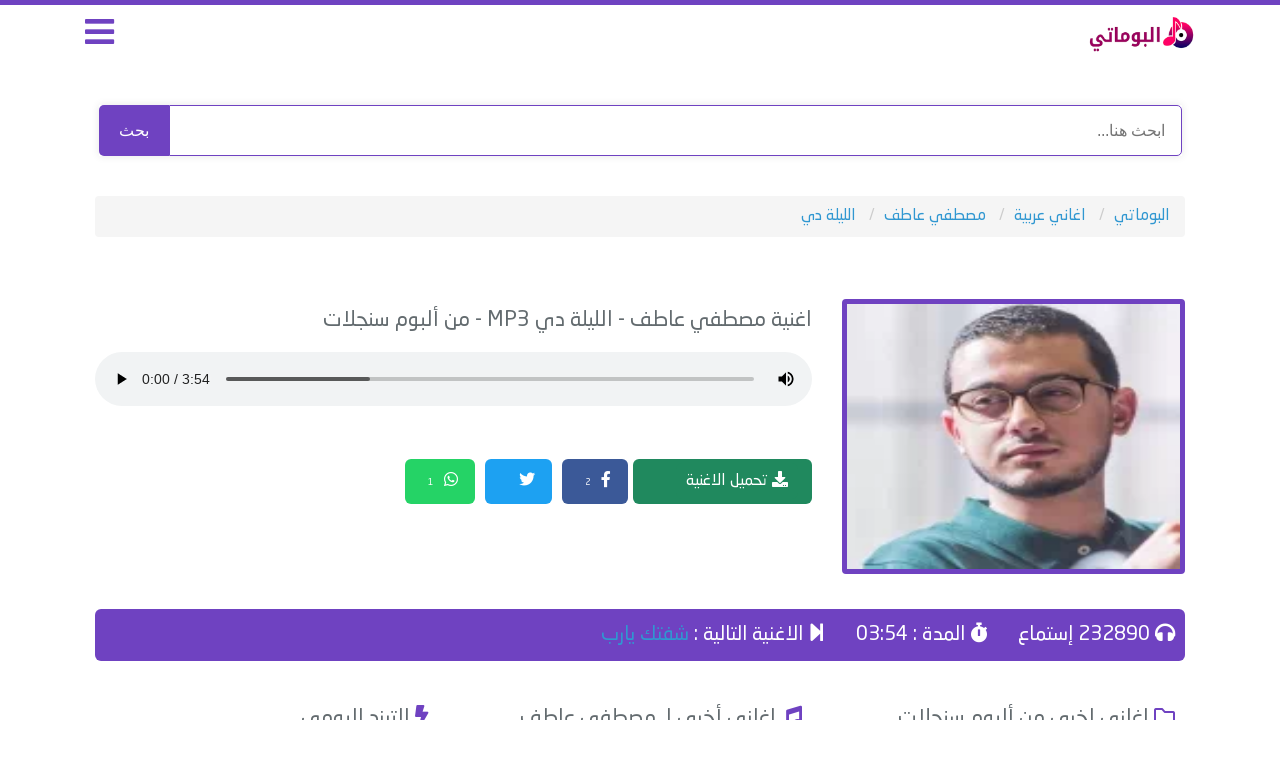

--- FILE ---
content_type: text/html; charset=UTF-8
request_url: https://www.albumaty.com/song/16369.html
body_size: 4444
content:

<!DOCTYPE html>

<html lang="ar" xmlns='http://www.w3.org/1999/xhtml' dir='ltr' xmlns:fb='http://ogp.me/ns/fb#'>
<head>
<title>تحميل اغنية - الليلة دي - مصطفي عاطف - MP3 </title>
<meta name="robots" content="index, follow" />
<meta name="keywords" content="مصطفي عاطف , اغنية مصطفي عاطف نجومي, اغاني مصطفي عاطف , اغنية الليلة دي , مصطفي عاطف , الليلة دي , تحميل الليلة دي , استماع اغنية الليلة دي MP3 , تنزيل الليلة دي , موقع البوماتي "/>
<meta name="description" content="استماع وتحميل اغنية مصطفي عاطف الليلة دي mp3 من البوم سنجلات , البوماتي" />
<link rel="canonical" href="https://www.albumaty.com/song/16369.html" />
<meta property="og:title" content="الليلة دي - مصطفي عاطف - MP3" />
<meta property="og:type" content="music.song" />
<meta property="og:description" content="استماع وتحميل اغنية مصطفي عاطف الليلة دي MP3 كاملة , البوماتي" />
<meta property="og:url" content="https://www.albumaty.com/song/16369.html" />
<meta property="og:image" content="https://www.albumaty.com/uploads/singers/mostafa-atef_846.webp" />
<meta property="og:image:width" content="200" />
<meta property="og:image:height" content="200" />
<meta property="og:audio" content="https://serv100.albumaty.com/dl/mem/mostafa-atef/singles/Albumaty.Com.Mostafa.Atef.Ellila.De.mp3" />

<meta property="music:duration" content="234" />
<meta property="music:release_date" content="2025" /><meta property="music:musician" content="مصطفي عاطف">
<meta property="music:album" content="سنجلات">
<meta property="og:audio:title" content="الليلة دي" />
<meta property="og:audio:artist" content="مصطفي عاطف" />
<meta property="og:audio:album" content="ألبوم سنجلات" />
<meta property="og:audio:type" content="audio/mpeg" />
<meta name="twitter:card" content="summary" />
<meta name="twitter:site" content="@albumaty" />
<meta name="twitter:title" content="الليلة دي - مصطفي عاطف - MP3" />
<meta name="twitter:description" content="اغنية الليلة دي لـ مصطفي عاطف مع كلمات الأغنية و استماع و تحميل بروابط مباشرة و بجودة عالية بصيغة MP3" />
<meta name="twitter:image" content="https://www.albumaty.com/uploads/singers/mostafa-atef_846.webp" />

<meta charset="utf-8">
<meta http-equiv="X-UA-Compatible" content="IE=9; IE=8; IE=7; IE=edge,chrome=1">
<meta name="viewport" content="width=device-width, initial-scale=1">
<!-- Preload بدون rel مكرر -->
<link rel="preload" href="https://www.albumaty.com/css/app.css" as="style" blocking="render">
<link rel="preload" href="https://www.albumaty.com/css/style4.css" as="style" blocking="render">
<link rel="preload" href="https://www.albumaty.com/css/mobile.css" as="style" blocking="render">

<link rel="stylesheet" href="https://www.albumaty.com/css/app.css">
<link rel="stylesheet" href="https://www.albumaty.com/css/style4.css">
<link rel="stylesheet" href="https://www.albumaty.com/css/mobile.css">

<link rel="preload" href="https://use.fontawesome.com/releases/v5.10.0/css/all.css" as="style" blocking="render">
<link rel="stylesheet" href="https://use.fontawesome.com/releases/v5.10.0/css/all.css">
<meta name="theme-color" content="#6f42c1" />
<meta property="fb:app_id" content="219012169029934" />
<meta name="rating" content="General"/>
<meta name="distribution" content="Global"/>
<link rel="shortcut icon" href="/favicon.ico"/>
<base href="https://www.albumaty.com/"/>
<meta http-equiv="Content-Type" content="text/html; charset=UTF-8"/>
<meta http-equiv="Content-Language" content="ar"/>
<meta name="generator" content="WordPress 5.4.1"/>
<link rel="icon" type="image/png" href="/favicon.ico" />

<script type="application/ld+json">
    {
      "@context": "https://schema.org",
      "@type": "WebSite",
      "url": "https://www.albumaty.com/",
      "potentialAction": {
        "@type": "SearchAction",
        "target": "https://www.albumaty.com/search.php?q={search_term_string}",
        "query-input": "required name=search_term_string"
      }
    }
</script>
<style>
.search-box {
  display: flex;
  justify-content: center;
  align-items: center;
  max-width: 95%;
  margin: 20px auto;
  
  overflow: hidden;
  box-shadow: 0 0 8px rgba(0, 0, 0, 0.1);
  font-family: 'Arial', sans-serif;
}

.search-box input[type="text"] {
  flex: 1;
  padding: 12px 16px;
  border: 1px solid #6f42c1;
  border-radius: 0px 5px 5px 0px;
  outline: none;
  font-size: 16px;
}

.search-box button {
  background-color: #6f42c1;
  color: white;
  border: none;
  border-radius: 5px 0px 0px 5px;
  padding: 13px 20px;
  cursor: pointer;
  font-size: 16px;
  transition: background 0.3s;
}

.search-box button:hover {
  background-color: #5931a8;
}
</style>
</head>
<body>

<div id="app">
<header>
<div class="container">
<div class="col-md-9 col-xs-9 pull-right logo">
<a href="https://www.albumaty.com/">
<img src="https://www.albumaty.com/images/logo.png" alt="البوماتي" width="100%" height="100%">
</a>

</div>
<div class="col-md-3 col-xs-3 pull-right menu">
<i class="fas fa-bars"></i>
</div>
</div>
</header>
</div>
<div class="container">
<form action="https://www.albumaty.com/search.php" method="get" class="search-box">
  <input type="text" name="q" placeholder="ابحث هنا..." required>
  <button type="submit">بحث</button>
</form>
</div>
<div class="container main-menu">
<div class="col-md-12">
<div class="block">
<div class="hp-block-title">الاقسام</div>
<div class="menu-block">
<ul class="categoriesList">
	
<li><a href="https://www.albumaty.com/cat/1.html">اغاني عربية</a></li><li><a href="https://www.albumaty.com/cat/2.html">اغاني قديمة - زمن الفن الجميل</a></li><li><a href="https://www.albumaty.com/cat/3.html">اغاني سودانية</a></li><li><a href="https://www.albumaty.com/cat/11.html">اغاني اجنبية</a></li><li><a href="https://www.albumaty.com/cat/12.html">شيلات</a></li><li><a href="https://www.albumaty.com/cat/13.html">جزائرية</a></li>
<li><a href="https://www.albumaty.com/nowlastsongsnow.html">اغاني جديدة</a></li>
<li><a href="/album/1024.html">اغاني سبوع</a></li>
<li><a href="/album/1051.html">اغاني عيد ميلاد</a></li>
<li><a href="https://www.albumaty.com/album/444.html"> اغانى شهر رمضان</a></li>
<li><a href="https://www.albumaty.com/singer/1190.html">اغاني حزينه</a></li>
<li><a href="/nghmat">نفمات</a></li>
<li><a href="https://www.albumaty.com/singer/639.html">مهرجانات</a></a></li>

</ul>
</div>
</div>
</div>
</div>
<div class="container">
<div class="block breadlist">
<div class="col-md-12">
<ul class="breadcrumb" itemscope itemtype="http://schema.org/BreadcrumbList">
<li itemprop="itemListElement" itemscope itemtype="http://schema.org/ListItem">
  <a itemprop="item" href="https://www.albumaty.com/">
    <span itemprop="name">البوماتي</span>
  </a>
  <meta itemprop="position" content="1" />
</li>
<li itemprop="itemListElement" itemscope itemtype="http://schema.org/ListItem">
  <a itemprop="item" href="/cat/1.html">
    <span itemprop="name">اغاني عربية</span>
  </a>
  <meta itemprop="position" content="2" />
</li>
<li itemprop="itemListElement" itemscope itemtype="http://schema.org/ListItem">
  <a itemprop="item" href="https://www.albumaty.com/singer/890.html">
    <span itemprop="name">مصطفي عاطف</span>
  </a>
  <meta itemprop="position" content="3" />
</li>

<li itemprop="itemListElement" itemscope itemtype="http://schema.org/ListItem">
  <a itemprop="item" href="https://www.albumaty.com/song/16369.html">
    <span itemprop="name">الليلة دي</span>
  </a>
  <meta itemprop="position" content="4" />
</li>
</ul>
</div>
</div>
</div>
<div class="container">
<div class="block">
<div class="col-md-4 col-xs-12 pull-right nomobilepadding">
<div class="singerblock">
<img src="https://www.albumaty.com/uploads/singers/mostafa-atef_846.webp" alt="الليلة دي مصطفي عاطف" fetchpriority="high" style="width: 100%;">
</div>
</div>
<div class="col-md-8 col-xs-12 pull-right nomobilepadding">
<div class="player-body">
<div itemprop="track" itemscope itemtype="http://schema.org/MusicRecording">
  <h1 class="song-title">
    اغنية 
    <span itemprop="byArtist" itemscope itemtype="http://schema.org/MusicGroup">
      <span itemprop="name">مصطفي عاطف</span>
    </span>
    - <span itemprop="name">الليلة دي</span> MP3 
    - من ألبوم 
    <span itemprop="inAlbum" itemscope itemtype="http://schema.org/MusicAlbum">
      <span itemprop="name">سنجلات</span>
    </span>
  </h1>
  <meta itemprop="duration" content="PT03M54S">
  <link itemprop="url" href="https://www.albumaty.com/song/16369.html">
  <meta itemprop="datePublished" content="2025-07-10T15:02:34+03:00">
  <meta itemprop="isFamilyFriendly" content="true">
  <meta itemprop="image" content="https://www.albumaty.com/uploads/singers/mostafa-atef_846.webp">
  <meta itemprop="description" content="استماع وتحميل أغنية مصطفي عاطف - الليلة دي MP3 كاملة من ألبوم سنجلات عبر موقع البوماتي.">
<div itemprop="audio" itemscope itemtype="https://schema.org/AudioObject">
    <meta itemprop="url"
          content="https://serv100.albumaty.com/dl/mem/mostafa-atef/singles/Albumaty.Com.Mostafa.Atef.Ellila.De.mp3">
    <meta itemprop="encodingFormat" content="audio/mpeg">
    <meta itemprop="contentUrl"
          content="https://serv100.albumaty.com/dl/mem/mostafa-atef/singles/Albumaty.Com.Mostafa.Atef.Ellila.De.mp3">
    <meta itemprop="duration"
          content="PT03M54S">
  </div>
  <div itemprop="interactionStatistic" itemscope itemtype="http://schema.org/InteractionCounter">
    <meta itemprop="interactionType" content="http://schema.org/ListenAction">
    <meta itemprop="userInteractionCount" content="232890">
  </div>
</div>
<div class="player">
<audio  onended="redirectFunc()" controls controlsList="nodownload" src="https://serv100.albumaty.com/dl/mem/mostafa-atef/singles/Albumaty.Com.Mostafa.Atef.Ellila.De.mp3" autoplay="true"></audio>

</div>
<script type="text/javascript">
function redirectFunc() {
    window.location = "https://www.albumaty.com/song/21929.html";
}
</script>
</div>
<div class="col-md-3 col-xs-12 pull-right nomobilepadding song-servicexxxd">
<div class="singerblockxxx">

<a href="/download/16369"><i class="fas fa-download"></i>
تحميل الاغنية</a>
</div>
</div>
<span class='share-button  share-button-top'></span>
	</div>
</div>
<div class="block">
<div class="col-md-12 nomobilepadding">
<div class="song-service">
<ul>
<li><i class="fas fa-headphones"></i> 232890 إستماع</li>
<li><i class="fas fa-stopwatch"></i> المدة : 03:54</li>
<li><i class="fas fa-step-forward"></i> الاغنية التالية :
<a href="https://www.albumaty.com/song/21929.html" class="next-song-link">شفتك يارب</a></li>
</ul>
</div>
</div>
</div>

<div class="block">
<div class="col-md-4 col-xs-12 pull-right nomobilepadding">
<div class="song-blocks">
<h2><i class="far fa-folder"></i> اغاني اخرى من ألبوم سنجلات</h2>
<ul>

	  <li><i class="far fa-play-circle"></i> <a href="https://www.albumaty.com/song/21929.html"> اغنية شفتك يارب</a></li>
	  <li><i class="far fa-play-circle"></i> <a href="https://www.albumaty.com/song/16757.html"> اغنية الحساب مدفوع - مع شريف عمر</a></li>
	  <li><i class="far fa-play-circle"></i> <a href="https://www.albumaty.com/song/30127.html"> اغنية الدنيا بيت</a></li>
	  <li><i class="far fa-play-circle"></i> <a href="https://www.albumaty.com/song/21137.html"> اغنية قالوا عني كلام</a></li>
	  <li><i class="far fa-play-circle"></i> <a href="https://www.albumaty.com/song/21961.html"> اغنية مسحراتي بنك الطعام</a></li>
	  <li><i class="far fa-play-circle"></i> <a href="https://www.albumaty.com/song/26560.html"> اغنية شهود</a></li>
	  <li><i class="far fa-play-circle"></i> <a href="https://www.albumaty.com/song/1606.html"> اغنية من مكة للمدينة</a></li>
	  <li><i class="far fa-play-circle"></i> <a href="https://www.albumaty.com/song/30258.html"> اغنية طالما اشكو غرام</a></li>
	  <li><i class="far fa-play-circle"></i> <a href="https://www.albumaty.com/song/25866.html"> اغنية يا مداحين النبي</a></li>
	  <li><i class="far fa-play-circle"></i> <a href="https://www.albumaty.com/song/18053.html"> اغنية مسلم يعني اية</a></li></ul>
</div>
</div>
<div class="col-md-4 col-xs-12 pull-right nomobilepadding">
<div class="song-blocks">
<h2><i class="fas fa-music"></i> اغاني أخرى لـ مصطفي عاطف</h2>
<ul>

<li><i class="fas fa-volume-up"></i> <a href="https://www.albumaty.com/song/30258.html">طالما اشكو غرام</a></li>
<li><i class="fas fa-volume-up"></i> <a href="https://www.albumaty.com/song/7178.html">قمر سيدنا النبى</a></li>
<li><i class="fas fa-volume-up"></i> <a href="https://www.albumaty.com/song/15534.html">أبو الكرم</a></li>
<li><i class="fas fa-volume-up"></i> <a href="https://www.albumaty.com/song/12615.html">الغاليين</a></li>
<li><i class="fas fa-volume-up"></i> <a href="https://www.albumaty.com/song/21929.html">شفتك يارب</a></li>
<li><i class="fas fa-volume-up"></i> <a href="https://www.albumaty.com/song/18053.html">مسلم يعني اية</a></li>
<li><i class="fas fa-volume-up"></i> <a href="https://www.albumaty.com/song/30127.html">الدنيا بيت</a></li>
<li><i class="fas fa-volume-up"></i> <a href="https://www.albumaty.com/song/16757.html">الحساب مدفوع - مع شريف عمر</a></li>
<li><i class="fas fa-volume-up"></i> <a href="https://www.albumaty.com/song/25866.html">يا مداحين النبي</a></li>
<li><i class="fas fa-volume-up"></i> <a href="https://www.albumaty.com/song/1606.html">من مكة للمدينة</a></li></ul>
</div>
</div>
<div class="col-md-4 col-xs-12 pull-right nomobilepadding">
<div class="song-blocks">
<h2><i class="fas fa-bolt"></i> الترند اليومي</h2>
<ul>

<li><i class="fas fa-music"></i> <a href="https://www.albumaty.com/song/5876.html">محمد حماقي - احساس فظيع</a></li>
<li><i class="fas fa-music"></i> <a href="https://www.albumaty.com/song/33681.html">تووليت - الحب جاني</a></li>
<li><i class="fas fa-music"></i> <a href="https://www.albumaty.com/song/30664.html">تامر عاشور - هيجيلي موجوع</a></li>
<li><i class="fas fa-music"></i> <a href="https://www.albumaty.com/song/47164.html">حودة بندق - قولي ليه - مع تومي </a></li>
<li><i class="fas fa-music"></i> <a href="https://www.albumaty.com/song/47625.html">حمزه نمره - وينك من زمان</a></li>
<li><i class="fas fa-music"></i> <a href="https://www.albumaty.com/song/1798.html">بوسى - مبروك عليا - من فيلم جوازة ميرى</a></li>
<li><i class="fas fa-music"></i> <a href="https://www.albumaty.com/song/35626.html">الضبع -  مين يصدق - نور</a></li>
<li><i class="fas fa-music"></i> <a href="https://www.albumaty.com/song/33600.html">عمرو جابر - حبيبي دا - كله قالي اشمعنا هو</a></li>
<li><i class="fas fa-music"></i> <a href="https://www.albumaty.com/song/32905.html">مروان موسي - كلمنتينا</a></li>
<li><i class="fas fa-music"></i> <a href="https://www.albumaty.com/song/33557.html">فضل شاكر - صحاك الشوق</a></li></ul>
</div>
</div>
</div>
</div>
	<style>
.mobads { display: none; }
.mobads2 { display: none; }
.downaddesk { display: block; }
.downadmob { display: none; }
@media screen and (max-width: 414px) {
.mobads { display: none; margin-left: -8px; margin-right: -8px;}
.mobads2 { display: block; margin-left: -8px; margin-right: -24px; width: 336px;}
.socials { display: block; margin-right: 9px; }
}
</style>

<footer>
<div class="song-blocks">
<h2><i class=""></i></h2>
		<div class="col-md-9 n9f footer">
			<ul class="col-md-3 col-sm-3 pull-right">
			    <li><a href="https://www.whatsapp.com/channel/0029Vb5iDJiFnSz3A71H7p1K" rel="nofollow">انضم لينا علي الواتس اب</a></li>
				<li><a href="https://www.albumaty.com/lastalbums.html?id=2025">البومات 2025</a></li>
				
				<li><a href="https://www.albumaty.com/album/1051.html">اغاني عيد ميلاد</a></li>
				
			</ul>
			<ul class="col-md-3 col-sm-3 pull-right">
			    				<li><a href="https://www.albumaty.com/nowlastsongsnow.html">اغاني جديدة</a></li>
				<li><a href="https://www.albumaty.com/album/1024.html">اغاني سبوع</a></li>
				<li><a href="https://www.albumaty.com/album/1023.html">اغاني افراح</a></li>
				
			</ul>
			<ul class="col-md-3 col-sm-3 pull-right">
				<li><a href="/contact.php">اتصل بنا</a></li>
				<li><a href="/about-us/">about</a></li>
				<li><a href="/dcma">dcma</a></li>
			</ul>
			
			<div class="col-md-3 col-sm-3 pull-right"><b>
				جميع الحقوق محفوظة © 2025 البوماتي
</b>
			</div>

		</div>
		</div>
</footer>
<!-- Google tag (gtag.js) -->
<script async src="https://www.googletagmanager.com/gtag/js?id=G-P93DX7WLPG"></script>
<script>
  window.dataLayer = window.dataLayer || [];
  function gtag(){dataLayer.push(arguments);}
  gtag('js', new Date());

  gtag('config', 'G-P93DX7WLPG');
</script>

<script  src="/js/jquery-3.js"></script>
<script  src="/js/shars4.js"></script>
<script  src="https://www.albumaty.com/js/script.js"></script>
<style>
.share-button a {
  display: inline-block;
     margin-left: 5px;
    margin-right: 5px;
    margin-top: 6px;
  padding: 10px 12px;
  font-size: 16px;
  color: #fff;
  border-radius: 6px;
  text-decoration: none;
  position: relative;
  transition: background-color 0.3s ease;
}

.share-button a .fab {
  margin-right: 5px;
}

.share-button a .count {
  font-size: 9px;
  color: #fff;
  padding: 2px 6px;
  margin-left: 5px;
  margin-right: 5px;
  display: inline-block;
}

/* ألوان خاصة بكل شبكة */
.share-facebook { background-color: #3b5998; }
.share-twitter { background-color: #1da1f2; }
.share-whatsapp { background-color: #25d366; }

.share-facebook:hover { background-color: #2d4373; }
.share-twitter:hover { background-color: #0d95e8; }
.share-whatsapp:hover { background-color: #1ebe5d; }
</style>
 <img  src="//sstatic1.histats.com/0.gif?4744521&101" alt="web counter" border="0">
</body>
</html>






--- FILE ---
content_type: text/html; charset=UTF-8
request_url: https://www.albumaty.com/get_share_count.php?url=https%3A%2F%2Fwww.albumaty.com%2Fsong%2F16369.html
body_size: -312
content:
{"facebook":"2","whatsapp":"1"}

--- FILE ---
content_type: text/javascript;charset=UTF-8
request_url: https://www.albumaty.com/js/shars4.js
body_size: 346
content:
$(document).ready(function () {
  var url = window.location.href;
  var title = $('title').text();

  var facebookButton = $('<a class="share-facebook" aria-label="شارك على فيسبوك" href="https://www.facebook.com/sharer/sharer.php?u=' + encodeURIComponent(url) + '" target="_blank"><i class="fab fa-facebook-f"></i><span class="count facebook-count"></span></a>');
  var twitterButton = $('<a class="share-twitter" aria-label="شارك على تويتر" href="https://twitter.com/intent/tweet?text=' + encodeURIComponent(title) + '&url=' + encodeURIComponent(url) + '" target="_blank"><i class="fab fa-twitter"></i><span class="count twitter-count"></span></a>');
  var whatsappButton = $('<a class="share-whatsapp" aria-label="شارك على واتساب" href="https://api.whatsapp.com/send?text=' + encodeURIComponent(title + ' ' + url) + '" target="_blank"><i class="fab fa-whatsapp"></i><span class="count whatsapp-count"></span></a>');

  facebookButton.on('mousedown', function () { logShare('facebook'); });
  twitterButton.on('mousedown', function () { logShare('twitter'); });
  whatsappButton.on('mousedown', function () { logShare('whatsapp'); });

  $('.share-button').append(facebookButton, twitterButton, whatsappButton);

  // ✅ جلب عدد المشاركات بعد تحميل الأزرار
  $.getJSON('/get_share_count.php', { url: url }, function (data) {
    if (data.facebook)  $('.facebook-count').text(data.facebook);
    if (data.twitter)   $('.twitter-count').text(data.twitter);
    if (data.whatsapp)  $('.whatsapp-count').text(data.whatsapp);
  });
});

// ✅ تعريف الدالة بعد $(document).ready)
function logShare(network) {
  var url = window.location.href;
  $.post('/record_share.php', { url: url, network: network });
}
